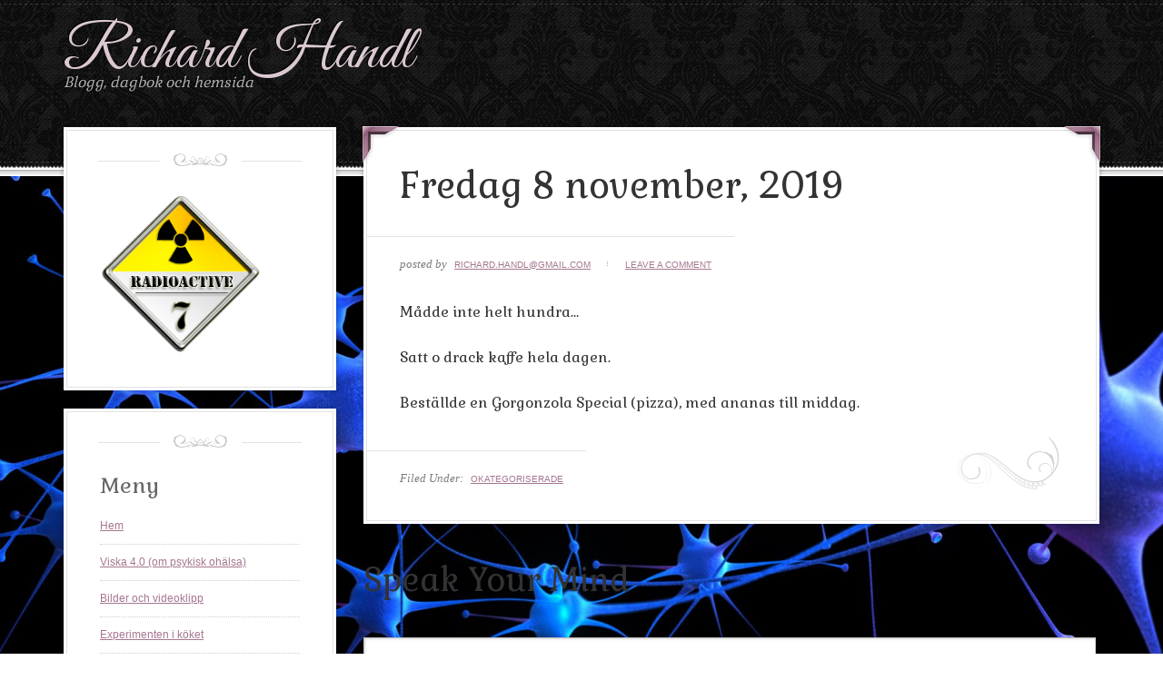

--- FILE ---
content_type: text/html; charset=UTF-8
request_url: https://www.richardhandl.com/2019/11/08/fredag-8-november-2019/
body_size: 13316
content:
<!DOCTYPE html PUBLIC "-//W3C//DTD XHTML 1.0 Transitional//EN" "http://www.w3.org/TR/xhtml1/DTD/xhtml1-transitional.dtd">
<html xmlns="http://www.w3.org/1999/xhtml" lang="sv-SE" xml:lang="sv-SE">
<head profile="http://gmpg.org/xfn/11">
<meta http-equiv="Content-Type" content="text/html; charset=UTF-8" />
<title>Fredag 8 november, 2019</title><link rel="preload" as="style" href="https://fonts.googleapis.com/css?family=Great%20Vibes&#038;display=swap" /><link rel="stylesheet" href="https://fonts.googleapis.com/css?family=Great%20Vibes&#038;display=swap" media="print" onload="this.media='all'" /><noscript><link rel="stylesheet" href="https://fonts.googleapis.com/css?family=Great%20Vibes&#038;display=swap" /></noscript><link rel="preload" as="style" href="https://fonts.googleapis.com/css2?family=Gabriela&#038;display=swap" /><link rel="stylesheet" href="https://fonts.googleapis.com/css2?family=Gabriela&#038;display=swap" media="print" onload="this.media='all'" /><noscript><link rel="stylesheet" href="https://fonts.googleapis.com/css2?family=Gabriela&#038;display=swap" /></noscript>		<meta name="robots" content="noodp,noydir" />
		<meta name="viewport" content="width=device-width, initial-scale=1" />
<meta name='robots' content='max-image-preview:large' />
<link rel='dns-prefetch' href='//translate.google.com' />
<link rel='dns-prefetch' href='//fonts.googleapis.com' />
<link rel='dns-prefetch' href='//usercontent.one' />
<link rel='dns-prefetch' href='//www.googletagmanager.com' />
<link href='https://fonts.gstatic.com' crossorigin rel='preconnect' />
<link href='//usercontent.one' rel='preconnect' />
<link rel="alternate" type="application/rss+xml" title="Richard Handl &raquo; Webbflöde" href="https://www.richardhandl.com/feed/" />
<link rel="alternate" type="application/rss+xml" title="Richard Handl &raquo; Kommentarsflöde" href="https://www.richardhandl.com/comments/feed/" />
<link rel="alternate" type="application/rss+xml" title="Richard Handl &raquo; Kommentarsflöde för Fredag 8 november, 2019" href="https://www.richardhandl.com/2019/11/08/fredag-8-november-2019/feed/" />
<link rel="alternate" title="oEmbed (JSON)" type="application/json+oembed" href="https://www.richardhandl.com/wp-json/oembed/1.0/embed?url=https%3A%2F%2Fwww.richardhandl.com%2F2019%2F11%2F08%2Ffredag-8-november-2019%2F" />
<link rel="alternate" title="oEmbed (XML)" type="text/xml+oembed" href="https://www.richardhandl.com/wp-json/oembed/1.0/embed?url=https%3A%2F%2Fwww.richardhandl.com%2F2019%2F11%2F08%2Ffredag-8-november-2019%2F&#038;format=xml" />
<link rel="canonical" href="https://www.richardhandl.com/2019/11/08/fredag-8-november-2019/" />
<style id='wp-img-auto-sizes-contain-inline-css' type='text/css'>
img:is([sizes=auto i],[sizes^="auto," i]){contain-intrinsic-size:3000px 1500px}
/*# sourceURL=wp-img-auto-sizes-contain-inline-css */
</style>
<link rel='stylesheet' id='decor-theme-css' href='https://usercontent.one/wp/www.richardhandl.com/wp-content/themes/decor/style.css?ver=1.0.1&media=1769603252' type='text/css' media='all' />
<style id='wp-emoji-styles-inline-css' type='text/css'>

	img.wp-smiley, img.emoji {
		display: inline !important;
		border: none !important;
		box-shadow: none !important;
		height: 1em !important;
		width: 1em !important;
		margin: 0 0.07em !important;
		vertical-align: -0.1em !important;
		background: none !important;
		padding: 0 !important;
	}
/*# sourceURL=wp-emoji-styles-inline-css */
</style>
<style id='wp-block-library-inline-css' type='text/css'>
:root{--wp-block-synced-color:#7a00df;--wp-block-synced-color--rgb:122,0,223;--wp-bound-block-color:var(--wp-block-synced-color);--wp-editor-canvas-background:#ddd;--wp-admin-theme-color:#007cba;--wp-admin-theme-color--rgb:0,124,186;--wp-admin-theme-color-darker-10:#006ba1;--wp-admin-theme-color-darker-10--rgb:0,107,160.5;--wp-admin-theme-color-darker-20:#005a87;--wp-admin-theme-color-darker-20--rgb:0,90,135;--wp-admin-border-width-focus:2px}@media (min-resolution:192dpi){:root{--wp-admin-border-width-focus:1.5px}}.wp-element-button{cursor:pointer}:root .has-very-light-gray-background-color{background-color:#eee}:root .has-very-dark-gray-background-color{background-color:#313131}:root .has-very-light-gray-color{color:#eee}:root .has-very-dark-gray-color{color:#313131}:root .has-vivid-green-cyan-to-vivid-cyan-blue-gradient-background{background:linear-gradient(135deg,#00d084,#0693e3)}:root .has-purple-crush-gradient-background{background:linear-gradient(135deg,#34e2e4,#4721fb 50%,#ab1dfe)}:root .has-hazy-dawn-gradient-background{background:linear-gradient(135deg,#faaca8,#dad0ec)}:root .has-subdued-olive-gradient-background{background:linear-gradient(135deg,#fafae1,#67a671)}:root .has-atomic-cream-gradient-background{background:linear-gradient(135deg,#fdd79a,#004a59)}:root .has-nightshade-gradient-background{background:linear-gradient(135deg,#330968,#31cdcf)}:root .has-midnight-gradient-background{background:linear-gradient(135deg,#020381,#2874fc)}:root{--wp--preset--font-size--normal:16px;--wp--preset--font-size--huge:42px}.has-regular-font-size{font-size:1em}.has-larger-font-size{font-size:2.625em}.has-normal-font-size{font-size:var(--wp--preset--font-size--normal)}.has-huge-font-size{font-size:var(--wp--preset--font-size--huge)}.has-text-align-center{text-align:center}.has-text-align-left{text-align:left}.has-text-align-right{text-align:right}.has-fit-text{white-space:nowrap!important}#end-resizable-editor-section{display:none}.aligncenter{clear:both}.items-justified-left{justify-content:flex-start}.items-justified-center{justify-content:center}.items-justified-right{justify-content:flex-end}.items-justified-space-between{justify-content:space-between}.screen-reader-text{border:0;clip-path:inset(50%);height:1px;margin:-1px;overflow:hidden;padding:0;position:absolute;width:1px;word-wrap:normal!important}.screen-reader-text:focus{background-color:#ddd;clip-path:none;color:#444;display:block;font-size:1em;height:auto;left:5px;line-height:normal;padding:15px 23px 14px;text-decoration:none;top:5px;width:auto;z-index:100000}html :where(.has-border-color){border-style:solid}html :where([style*=border-top-color]){border-top-style:solid}html :where([style*=border-right-color]){border-right-style:solid}html :where([style*=border-bottom-color]){border-bottom-style:solid}html :where([style*=border-left-color]){border-left-style:solid}html :where([style*=border-width]){border-style:solid}html :where([style*=border-top-width]){border-top-style:solid}html :where([style*=border-right-width]){border-right-style:solid}html :where([style*=border-bottom-width]){border-bottom-style:solid}html :where([style*=border-left-width]){border-left-style:solid}html :where(img[class*=wp-image-]){height:auto;max-width:100%}:where(figure){margin:0 0 1em}html :where(.is-position-sticky){--wp-admin--admin-bar--position-offset:var(--wp-admin--admin-bar--height,0px)}@media screen and (max-width:600px){html :where(.is-position-sticky){--wp-admin--admin-bar--position-offset:0px}}

/*# sourceURL=wp-block-library-inline-css */
</style><style id='global-styles-inline-css' type='text/css'>
:root{--wp--preset--aspect-ratio--square: 1;--wp--preset--aspect-ratio--4-3: 4/3;--wp--preset--aspect-ratio--3-4: 3/4;--wp--preset--aspect-ratio--3-2: 3/2;--wp--preset--aspect-ratio--2-3: 2/3;--wp--preset--aspect-ratio--16-9: 16/9;--wp--preset--aspect-ratio--9-16: 9/16;--wp--preset--color--black: #000000;--wp--preset--color--cyan-bluish-gray: #abb8c3;--wp--preset--color--white: #ffffff;--wp--preset--color--pale-pink: #f78da7;--wp--preset--color--vivid-red: #cf2e2e;--wp--preset--color--luminous-vivid-orange: #ff6900;--wp--preset--color--luminous-vivid-amber: #fcb900;--wp--preset--color--light-green-cyan: #7bdcb5;--wp--preset--color--vivid-green-cyan: #00d084;--wp--preset--color--pale-cyan-blue: #8ed1fc;--wp--preset--color--vivid-cyan-blue: #0693e3;--wp--preset--color--vivid-purple: #9b51e0;--wp--preset--gradient--vivid-cyan-blue-to-vivid-purple: linear-gradient(135deg,rgb(6,147,227) 0%,rgb(155,81,224) 100%);--wp--preset--gradient--light-green-cyan-to-vivid-green-cyan: linear-gradient(135deg,rgb(122,220,180) 0%,rgb(0,208,130) 100%);--wp--preset--gradient--luminous-vivid-amber-to-luminous-vivid-orange: linear-gradient(135deg,rgb(252,185,0) 0%,rgb(255,105,0) 100%);--wp--preset--gradient--luminous-vivid-orange-to-vivid-red: linear-gradient(135deg,rgb(255,105,0) 0%,rgb(207,46,46) 100%);--wp--preset--gradient--very-light-gray-to-cyan-bluish-gray: linear-gradient(135deg,rgb(238,238,238) 0%,rgb(169,184,195) 100%);--wp--preset--gradient--cool-to-warm-spectrum: linear-gradient(135deg,rgb(74,234,220) 0%,rgb(151,120,209) 20%,rgb(207,42,186) 40%,rgb(238,44,130) 60%,rgb(251,105,98) 80%,rgb(254,248,76) 100%);--wp--preset--gradient--blush-light-purple: linear-gradient(135deg,rgb(255,206,236) 0%,rgb(152,150,240) 100%);--wp--preset--gradient--blush-bordeaux: linear-gradient(135deg,rgb(254,205,165) 0%,rgb(254,45,45) 50%,rgb(107,0,62) 100%);--wp--preset--gradient--luminous-dusk: linear-gradient(135deg,rgb(255,203,112) 0%,rgb(199,81,192) 50%,rgb(65,88,208) 100%);--wp--preset--gradient--pale-ocean: linear-gradient(135deg,rgb(255,245,203) 0%,rgb(182,227,212) 50%,rgb(51,167,181) 100%);--wp--preset--gradient--electric-grass: linear-gradient(135deg,rgb(202,248,128) 0%,rgb(113,206,126) 100%);--wp--preset--gradient--midnight: linear-gradient(135deg,rgb(2,3,129) 0%,rgb(40,116,252) 100%);--wp--preset--font-size--small: 13px;--wp--preset--font-size--medium: 20px;--wp--preset--font-size--large: 36px;--wp--preset--font-size--x-large: 42px;--wp--preset--spacing--20: 0.44rem;--wp--preset--spacing--30: 0.67rem;--wp--preset--spacing--40: 1rem;--wp--preset--spacing--50: 1.5rem;--wp--preset--spacing--60: 2.25rem;--wp--preset--spacing--70: 3.38rem;--wp--preset--spacing--80: 5.06rem;--wp--preset--shadow--natural: 6px 6px 9px rgba(0, 0, 0, 0.2);--wp--preset--shadow--deep: 12px 12px 50px rgba(0, 0, 0, 0.4);--wp--preset--shadow--sharp: 6px 6px 0px rgba(0, 0, 0, 0.2);--wp--preset--shadow--outlined: 6px 6px 0px -3px rgb(255, 255, 255), 6px 6px rgb(0, 0, 0);--wp--preset--shadow--crisp: 6px 6px 0px rgb(0, 0, 0);}:where(.is-layout-flex){gap: 0.5em;}:where(.is-layout-grid){gap: 0.5em;}body .is-layout-flex{display: flex;}.is-layout-flex{flex-wrap: wrap;align-items: center;}.is-layout-flex > :is(*, div){margin: 0;}body .is-layout-grid{display: grid;}.is-layout-grid > :is(*, div){margin: 0;}:where(.wp-block-columns.is-layout-flex){gap: 2em;}:where(.wp-block-columns.is-layout-grid){gap: 2em;}:where(.wp-block-post-template.is-layout-flex){gap: 1.25em;}:where(.wp-block-post-template.is-layout-grid){gap: 1.25em;}.has-black-color{color: var(--wp--preset--color--black) !important;}.has-cyan-bluish-gray-color{color: var(--wp--preset--color--cyan-bluish-gray) !important;}.has-white-color{color: var(--wp--preset--color--white) !important;}.has-pale-pink-color{color: var(--wp--preset--color--pale-pink) !important;}.has-vivid-red-color{color: var(--wp--preset--color--vivid-red) !important;}.has-luminous-vivid-orange-color{color: var(--wp--preset--color--luminous-vivid-orange) !important;}.has-luminous-vivid-amber-color{color: var(--wp--preset--color--luminous-vivid-amber) !important;}.has-light-green-cyan-color{color: var(--wp--preset--color--light-green-cyan) !important;}.has-vivid-green-cyan-color{color: var(--wp--preset--color--vivid-green-cyan) !important;}.has-pale-cyan-blue-color{color: var(--wp--preset--color--pale-cyan-blue) !important;}.has-vivid-cyan-blue-color{color: var(--wp--preset--color--vivid-cyan-blue) !important;}.has-vivid-purple-color{color: var(--wp--preset--color--vivid-purple) !important;}.has-black-background-color{background-color: var(--wp--preset--color--black) !important;}.has-cyan-bluish-gray-background-color{background-color: var(--wp--preset--color--cyan-bluish-gray) !important;}.has-white-background-color{background-color: var(--wp--preset--color--white) !important;}.has-pale-pink-background-color{background-color: var(--wp--preset--color--pale-pink) !important;}.has-vivid-red-background-color{background-color: var(--wp--preset--color--vivid-red) !important;}.has-luminous-vivid-orange-background-color{background-color: var(--wp--preset--color--luminous-vivid-orange) !important;}.has-luminous-vivid-amber-background-color{background-color: var(--wp--preset--color--luminous-vivid-amber) !important;}.has-light-green-cyan-background-color{background-color: var(--wp--preset--color--light-green-cyan) !important;}.has-vivid-green-cyan-background-color{background-color: var(--wp--preset--color--vivid-green-cyan) !important;}.has-pale-cyan-blue-background-color{background-color: var(--wp--preset--color--pale-cyan-blue) !important;}.has-vivid-cyan-blue-background-color{background-color: var(--wp--preset--color--vivid-cyan-blue) !important;}.has-vivid-purple-background-color{background-color: var(--wp--preset--color--vivid-purple) !important;}.has-black-border-color{border-color: var(--wp--preset--color--black) !important;}.has-cyan-bluish-gray-border-color{border-color: var(--wp--preset--color--cyan-bluish-gray) !important;}.has-white-border-color{border-color: var(--wp--preset--color--white) !important;}.has-pale-pink-border-color{border-color: var(--wp--preset--color--pale-pink) !important;}.has-vivid-red-border-color{border-color: var(--wp--preset--color--vivid-red) !important;}.has-luminous-vivid-orange-border-color{border-color: var(--wp--preset--color--luminous-vivid-orange) !important;}.has-luminous-vivid-amber-border-color{border-color: var(--wp--preset--color--luminous-vivid-amber) !important;}.has-light-green-cyan-border-color{border-color: var(--wp--preset--color--light-green-cyan) !important;}.has-vivid-green-cyan-border-color{border-color: var(--wp--preset--color--vivid-green-cyan) !important;}.has-pale-cyan-blue-border-color{border-color: var(--wp--preset--color--pale-cyan-blue) !important;}.has-vivid-cyan-blue-border-color{border-color: var(--wp--preset--color--vivid-cyan-blue) !important;}.has-vivid-purple-border-color{border-color: var(--wp--preset--color--vivid-purple) !important;}.has-vivid-cyan-blue-to-vivid-purple-gradient-background{background: var(--wp--preset--gradient--vivid-cyan-blue-to-vivid-purple) !important;}.has-light-green-cyan-to-vivid-green-cyan-gradient-background{background: var(--wp--preset--gradient--light-green-cyan-to-vivid-green-cyan) !important;}.has-luminous-vivid-amber-to-luminous-vivid-orange-gradient-background{background: var(--wp--preset--gradient--luminous-vivid-amber-to-luminous-vivid-orange) !important;}.has-luminous-vivid-orange-to-vivid-red-gradient-background{background: var(--wp--preset--gradient--luminous-vivid-orange-to-vivid-red) !important;}.has-very-light-gray-to-cyan-bluish-gray-gradient-background{background: var(--wp--preset--gradient--very-light-gray-to-cyan-bluish-gray) !important;}.has-cool-to-warm-spectrum-gradient-background{background: var(--wp--preset--gradient--cool-to-warm-spectrum) !important;}.has-blush-light-purple-gradient-background{background: var(--wp--preset--gradient--blush-light-purple) !important;}.has-blush-bordeaux-gradient-background{background: var(--wp--preset--gradient--blush-bordeaux) !important;}.has-luminous-dusk-gradient-background{background: var(--wp--preset--gradient--luminous-dusk) !important;}.has-pale-ocean-gradient-background{background: var(--wp--preset--gradient--pale-ocean) !important;}.has-electric-grass-gradient-background{background: var(--wp--preset--gradient--electric-grass) !important;}.has-midnight-gradient-background{background: var(--wp--preset--gradient--midnight) !important;}.has-small-font-size{font-size: var(--wp--preset--font-size--small) !important;}.has-medium-font-size{font-size: var(--wp--preset--font-size--medium) !important;}.has-large-font-size{font-size: var(--wp--preset--font-size--large) !important;}.has-x-large-font-size{font-size: var(--wp--preset--font-size--x-large) !important;}
/*# sourceURL=global-styles-inline-css */
</style>

<style id='classic-theme-styles-inline-css' type='text/css'>
/*! This file is auto-generated */
.wp-block-button__link{color:#fff;background-color:#32373c;border-radius:9999px;box-shadow:none;text-decoration:none;padding:calc(.667em + 2px) calc(1.333em + 2px);font-size:1.125em}.wp-block-file__button{background:#32373c;color:#fff;text-decoration:none}
/*# sourceURL=/wp-includes/css/classic-themes.min.css */
</style>
<link rel='stylesheet' id='google-language-translator-css' href='https://usercontent.one/wp/www.richardhandl.com/wp-content/plugins/google-language-translator/css/style.css?ver=6.0.20&media=1769603252' type='text/css' media='' />

<script type="text/javascript" src="https://www.richardhandl.com/wp-includes/js/jquery/jquery.min.js?ver=3.7.1" id="jquery-core-js"></script>
<script type="text/javascript" src="https://www.richardhandl.com/wp-includes/js/jquery/jquery-migrate.min.js?ver=3.4.1" id="jquery-migrate-js"></script>
<link rel="https://api.w.org/" href="https://www.richardhandl.com/wp-json/" /><link rel="alternate" title="JSON" type="application/json" href="https://www.richardhandl.com/wp-json/wp/v2/posts/184" /><link rel="EditURI" type="application/rsd+xml" title="RSD" href="https://www.richardhandl.com/xmlrpc.php?rsd" />
	<link rel="preconnect" href="https://fonts.googleapis.com">
	<link rel="preconnect" href="https://fonts.gstatic.com">
	<style>#google_language_translator{width:auto!important;}div.skiptranslate.goog-te-gadget{display:inline!important;}.goog-tooltip{display: none!important;}.goog-tooltip:hover{display: none!important;}.goog-text-highlight{background-color:transparent!important;border:none!important;box-shadow:none!important;}#google_language_translator select.goog-te-combo{color:#32373c;}#google_language_translator{color:transparent;}body{top:0px!important;}#goog-gt-{display:none!important;}font font{background-color:transparent!important;box-shadow:none!important;position:initial!important;}#glt-translate-trigger{left:20px;right:auto;}#glt-translate-trigger > span{color:#ffffff;}#glt-translate-trigger{background:#0457cc;}.goog-te-gadget .goog-te-combo{width:100%;}</style><meta name="generator" content="Site Kit by Google 1.171.0" /><style>[class*=" icon-oc-"],[class^=icon-oc-]{speak:none;font-style:normal;font-weight:400;font-variant:normal;text-transform:none;line-height:1;-webkit-font-smoothing:antialiased;-moz-osx-font-smoothing:grayscale}.icon-oc-one-com-white-32px-fill:before{content:"901"}.icon-oc-one-com:before{content:"900"}#one-com-icon,.toplevel_page_onecom-wp .wp-menu-image{speak:none;display:flex;align-items:center;justify-content:center;text-transform:none;line-height:1;-webkit-font-smoothing:antialiased;-moz-osx-font-smoothing:grayscale}.onecom-wp-admin-bar-item>a,.toplevel_page_onecom-wp>.wp-menu-name{font-size:16px;font-weight:400;line-height:1}.toplevel_page_onecom-wp>.wp-menu-name img{width:69px;height:9px;}.wp-submenu-wrap.wp-submenu>.wp-submenu-head>img{width:88px;height:auto}.onecom-wp-admin-bar-item>a img{height:7px!important}.onecom-wp-admin-bar-item>a img,.toplevel_page_onecom-wp>.wp-menu-name img{opacity:.8}.onecom-wp-admin-bar-item.hover>a img,.toplevel_page_onecom-wp.wp-has-current-submenu>.wp-menu-name img,li.opensub>a.toplevel_page_onecom-wp>.wp-menu-name img{opacity:1}#one-com-icon:before,.onecom-wp-admin-bar-item>a:before,.toplevel_page_onecom-wp>.wp-menu-image:before{content:'';position:static!important;background-color:rgba(240,245,250,.4);border-radius:102px;width:18px;height:18px;padding:0!important}.onecom-wp-admin-bar-item>a:before{width:14px;height:14px}.onecom-wp-admin-bar-item.hover>a:before,.toplevel_page_onecom-wp.opensub>a>.wp-menu-image:before,.toplevel_page_onecom-wp.wp-has-current-submenu>.wp-menu-image:before{background-color:#76b82a}.onecom-wp-admin-bar-item>a{display:inline-flex!important;align-items:center;justify-content:center}#one-com-logo-wrapper{font-size:4em}#one-com-icon{vertical-align:middle}.imagify-welcome{display:none !important;}</style><script type="text/javascript">
	jQuery(document).ready(function(){
		jQuery('img[usemap]').rwdImageMaps();
	});
</script>
<style type="text/css">
	img[usemap] { max-width: 100%; height: auto; }
</style>
<link rel="pingback" href="https://www.richardhandl.com/xmlrpc.php" />
<style type="text/css">.recentcomments a{display:inline !important;padding:0 !important;margin:0 !important;}</style><style type="text/css" id="custom-background-css">
body.custom-background { background-color: #ffffff; background-image: url("https://usercontent.one/wp/www.richardhandl.com/wp-content/uploads/2021/04/Neurons-1.jpg?media=1769603252"); background-position: left top; background-size: cover; background-repeat: no-repeat; background-attachment: fixed; }
</style>
	<link rel="icon" href="https://usercontent.one/wp/www.richardhandl.com/wp-content/uploads/2021/04/cropped-cropped-Radioactive-300x300-1-32x32.png?media=1769603252" sizes="32x32" />
<link rel="icon" href="https://usercontent.one/wp/www.richardhandl.com/wp-content/uploads/2021/04/cropped-cropped-Radioactive-300x300-1-192x192.png?media=1769603252" sizes="192x192" />
<link rel="apple-touch-icon" href="https://usercontent.one/wp/www.richardhandl.com/wp-content/uploads/2021/04/cropped-cropped-Radioactive-300x300-1-180x180.png?media=1769603252" />
<meta name="msapplication-TileImage" content="https://usercontent.one/wp/www.richardhandl.com/wp-content/uploads/2021/04/cropped-cropped-Radioactive-300x300-1-270x270.png?media=1769603252" />
	<style id="egf-frontend-styles" type="text/css">
		p {font-family: 'Gabriela', sans-serif;font-size: 16px;font-style: normal;font-weight: 400;} h1 {font-family: 'Gabriela', sans-serif;font-style: normal;font-weight: 400;} h2 {font-family: 'Gabriela', sans-serif;font-style: normal;font-weight: 400;} h3 {font-family: 'Gabriela', sans-serif;font-style: normal;font-weight: 400;} h4 {font-family: 'Gabriela', sans-serif;font-style: normal;font-weight: 400;} h5 {font-family: 'Gabriela', sans-serif;font-style: normal;font-weight: 400;} h6 {font-family: 'Gabriela', sans-serif;font-style: normal;font-weight: 400;} 	</style>
		<!-- Fonts Plugin CSS - https://fontsplugin.com/ -->
	<style>
			</style>
	<!-- Fonts Plugin CSS -->
	</head>
<body class="wp-singular post-template-default single single-post postid-184 single-format-standard custom-background wp-theme-genesis wp-child-theme-decor header-full-width sidebar-content decor-amethyst"><div id="wrap"><div id="header"><div class="wrap"><div id="title-area"><p id="title"><a href="https://www.richardhandl.com/">Richard Handl</a></p><p id="description">Blogg, dagbok och hemsida</p></div></div></div><div id="inner"><div id="content-sidebar-wrap"><div id="content" class="hfeed"><div class="post-184 post type-post status-publish format-standard hentry category-okategoriserade entry">	<div class="wrap">
	<div class="left-corner"></div>
	<div class="right-corner"></div>
	<h1 class="entry-title">Fredag 8 november, 2019</h1>
<div class="post-info">posted by <span class="author vcard"><span class="fn"><a href="https://www.richardhandl.com/author/richard-handlgmail-com/" rel="author">richard.handl@gmail.com</a></span></span> <span class="post-comments"><a href="https://www.richardhandl.com/2019/11/08/fredag-8-november-2019/#respond">Leave a Comment</a></span> </div><div class="entry-content"><p>Mådde inte helt hundra&#8230;</p>
<p>Satt o drack kaffe hela dagen.</p>
<p><span>Beställde en Gorgonzola Special (pizza), med ananas</span><span> till middag.</span></p>
<!--<rdf:RDF xmlns:rdf="http://www.w3.org/1999/02/22-rdf-syntax-ns#"
			xmlns:dc="http://purl.org/dc/elements/1.1/"
			xmlns:trackback="http://madskills.com/public/xml/rss/module/trackback/">
		<rdf:Description rdf:about="https://www.richardhandl.com/2019/11/08/fredag-8-november-2019/"
    dc:identifier="https://www.richardhandl.com/2019/11/08/fredag-8-november-2019/"
    dc:title="Fredag 8 november, 2019"
    trackback:ping="https://www.richardhandl.com/2019/11/08/fredag-8-november-2019/trackback/" />
</rdf:RDF>-->
</div><div class="post-meta"><span class="categories">Filed Under: <a href="https://www.richardhandl.com/category/okategoriserade/" rel="category tag">Okategoriserade</a></span> </div>	</div>
	</div>	<div id="respond" class="comment-respond">
		<h3 id="reply-title" class="comment-reply-title">Speak Your Mind <small><a rel="nofollow" id="cancel-comment-reply-link" href="/2019/11/08/fredag-8-november-2019/#respond" style="display:none;">Avbryt svar</a></small></h3><form action="https://www.richardhandl.com/wp-comments-post.php" method="post" id="commentform" class="comment-form"><p class="comment-form-comment"><textarea id="comment" name="comment" cols="45" rows="8" tabindex="4" aria-required="true"></textarea></p><p class="comment-form-author"><input id="author" name="author" type="text" value="" size="30" tabindex="1" aria-required="true" /><label for="author">Name</label> <span class="required">*</span></p>
<p class="comment-form-email"><input id="email" name="email" type="text" value="" size="30" tabindex="2" aria-required="true" /><label for="email">Email</label> <span class="required">*</span></p>
<p class="comment-form-url"><input id="url" name="url" type="text" value="" size="30" tabindex="3" /><label for="url">Website</label></p>
<p class="form-submit"><input name="submit" type="submit" id="submit" class="submit" value="Publicera kommentar" /> <input type='hidden' name='comment_post_ID' value='184' id='comment_post_ID' />
<input type='hidden' name='comment_parent' id='comment_parent' value='0' />
</p></form>	</div><!-- #respond -->
	</div><div id="sidebar" class="sidebar widget-area"><div id="media_image-7" class="widget widget_media_image"><div class="widget-wrap"><img width="180" height="180" src="https://usercontent.one/wp/www.richardhandl.com/wp-content/uploads/2021/04/Radioactive-180x180-1.png?media=1769603252" class="image wp-image-7921  attachment-full size-full" alt="" style="max-width: 100%; height: auto;" decoding="async" loading="lazy" srcset="https://usercontent.one/wp/www.richardhandl.com/wp-content/uploads/2021/04/Radioactive-180x180-1.png?media=1769603252 180w, https://usercontent.one/wp/www.richardhandl.com/wp-content/uploads/2021/04/Radioactive-180x180-1-150x150.png?media=1769603252 150w" sizes="auto, (max-width: 180px) 100vw, 180px" /></div></div>
<div id="nav_menu-7" class="widget widget_nav_menu"><div class="widget-wrap"><h4 class="widget-title widgettitle">Meny</h4>
<div class="menu-huvudmeny-container"><ul id="menu-huvudmeny" class="menu"><li id="menu-item-7884" class="menu-item menu-item-type-custom menu-item-object-custom menu-item-home menu-item-7884"><a href="https://www.richardhandl.com/">Hem</a></li>
<li id="menu-item-10431" class="menu-item menu-item-type-post_type menu-item-object-page menu-item-10431"><a href="https://www.richardhandl.com/viska-3-1-om-psykisk-ohalsa/">Viska 4.0 (om psykisk ohälsa)</a></li>
<li id="menu-item-7885" class="menu-item menu-item-type-post_type menu-item-object-page menu-item-7885"><a href="https://www.richardhandl.com/bilder-och-videoklipp/">Bilder och videoklipp</a></li>
<li id="menu-item-7893" class="menu-item menu-item-type-post_type menu-item-object-page menu-item-7893"><a href="https://www.richardhandl.com/mina-experiment/">Experimenten i köket</a></li>
<li id="menu-item-7886" class="menu-item menu-item-type-post_type menu-item-object-page menu-item-7886"><a href="https://www.richardhandl.com/historiska-foremal/">Historiska föremål</a></li>
<li id="menu-item-7888" class="menu-item menu-item-type-post_type menu-item-object-page menu-item-7888"><a href="https://www.richardhandl.com/prepping/">Krisberedskap</a></li>
<li id="menu-item-7891" class="menu-item menu-item-type-post_type menu-item-object-page menu-item-7891"><a href="https://www.richardhandl.com/min-media-samling/">Media-samling</a></li>
<li id="menu-item-7892" class="menu-item menu-item-type-post_type menu-item-object-page menu-item-7892"><a href="https://www.richardhandl.com/mina-katter/">Milou &#038; Zero</a></li>
<li id="menu-item-7895" class="menu-item menu-item-type-post_type menu-item-object-page menu-item-7895"><a href="https://www.richardhandl.com/om-mig/">Om mig o kontakt</a></li>
<li id="menu-item-7897" class="menu-item menu-item-type-post_type menu-item-object-page menu-item-7897"><a href="https://www.richardhandl.com/privat/">Privat</a></li>
<li id="menu-item-7898" class="menu-item menu-item-type-post_type menu-item-object-page menu-item-7898"><a href="https://www.richardhandl.com/semesterbilder/">Semesterbilder</a></li>
<li id="menu-item-20172" class="menu-item menu-item-type-post_type menu-item-object-page menu-item-20172"><a href="https://www.richardhandl.com/till-salu/">Till salu</a></li>
<li id="menu-item-10008" class="menu-item menu-item-type-post_type menu-item-object-page menu-item-10008"><a href="https://www.richardhandl.com/videoblogg/">Videoblogg</a></li>
<li id="menu-item-7896" class="menu-item menu-item-type-post_type menu-item-object-page menu-item-7896"><a href="https://www.richardhandl.com/ovrigt/">Övrigt</a></li>
</ul></div></div></div>
<div id="archives-8" class="widget widget_archive"><div class="widget-wrap"><h4 class="widget-title widgettitle">Arkiv</h4>
		<label class="screen-reader-text" for="archives-dropdown-8">Arkiv</label>
		<select id="archives-dropdown-8" name="archive-dropdown">
			
			<option value="">Välj månad</option>
				<option value='https://www.richardhandl.com/2026/01/'> januari 2026 </option>
	<option value='https://www.richardhandl.com/2025/12/'> december 2025 </option>
	<option value='https://www.richardhandl.com/2025/11/'> november 2025 </option>
	<option value='https://www.richardhandl.com/2025/10/'> oktober 2025 </option>
	<option value='https://www.richardhandl.com/2025/09/'> september 2025 </option>
	<option value='https://www.richardhandl.com/2025/08/'> augusti 2025 </option>
	<option value='https://www.richardhandl.com/2025/07/'> juli 2025 </option>
	<option value='https://www.richardhandl.com/2025/06/'> juni 2025 </option>
	<option value='https://www.richardhandl.com/2025/05/'> maj 2025 </option>
	<option value='https://www.richardhandl.com/2025/04/'> april 2025 </option>
	<option value='https://www.richardhandl.com/2025/03/'> mars 2025 </option>
	<option value='https://www.richardhandl.com/2025/02/'> februari 2025 </option>
	<option value='https://www.richardhandl.com/2025/01/'> januari 2025 </option>
	<option value='https://www.richardhandl.com/2024/12/'> december 2024 </option>
	<option value='https://www.richardhandl.com/2024/11/'> november 2024 </option>
	<option value='https://www.richardhandl.com/2024/10/'> oktober 2024 </option>
	<option value='https://www.richardhandl.com/2024/09/'> september 2024 </option>
	<option value='https://www.richardhandl.com/2024/08/'> augusti 2024 </option>
	<option value='https://www.richardhandl.com/2024/07/'> juli 2024 </option>
	<option value='https://www.richardhandl.com/2024/06/'> juni 2024 </option>
	<option value='https://www.richardhandl.com/2024/05/'> maj 2024 </option>
	<option value='https://www.richardhandl.com/2024/04/'> april 2024 </option>
	<option value='https://www.richardhandl.com/2024/03/'> mars 2024 </option>
	<option value='https://www.richardhandl.com/2024/02/'> februari 2024 </option>
	<option value='https://www.richardhandl.com/2024/01/'> januari 2024 </option>
	<option value='https://www.richardhandl.com/2023/12/'> december 2023 </option>
	<option value='https://www.richardhandl.com/2023/11/'> november 2023 </option>
	<option value='https://www.richardhandl.com/2023/10/'> oktober 2023 </option>
	<option value='https://www.richardhandl.com/2023/09/'> september 2023 </option>
	<option value='https://www.richardhandl.com/2023/08/'> augusti 2023 </option>
	<option value='https://www.richardhandl.com/2023/07/'> juli 2023 </option>
	<option value='https://www.richardhandl.com/2023/06/'> juni 2023 </option>
	<option value='https://www.richardhandl.com/2023/05/'> maj 2023 </option>
	<option value='https://www.richardhandl.com/2023/04/'> april 2023 </option>
	<option value='https://www.richardhandl.com/2023/03/'> mars 2023 </option>
	<option value='https://www.richardhandl.com/2023/02/'> februari 2023 </option>
	<option value='https://www.richardhandl.com/2023/01/'> januari 2023 </option>
	<option value='https://www.richardhandl.com/2022/12/'> december 2022 </option>
	<option value='https://www.richardhandl.com/2022/11/'> november 2022 </option>
	<option value='https://www.richardhandl.com/2022/10/'> oktober 2022 </option>
	<option value='https://www.richardhandl.com/2022/09/'> september 2022 </option>
	<option value='https://www.richardhandl.com/2022/08/'> augusti 2022 </option>
	<option value='https://www.richardhandl.com/2022/07/'> juli 2022 </option>
	<option value='https://www.richardhandl.com/2022/06/'> juni 2022 </option>
	<option value='https://www.richardhandl.com/2022/05/'> maj 2022 </option>
	<option value='https://www.richardhandl.com/2022/04/'> april 2022 </option>
	<option value='https://www.richardhandl.com/2022/03/'> mars 2022 </option>
	<option value='https://www.richardhandl.com/2022/02/'> februari 2022 </option>
	<option value='https://www.richardhandl.com/2022/01/'> januari 2022 </option>
	<option value='https://www.richardhandl.com/2021/12/'> december 2021 </option>
	<option value='https://www.richardhandl.com/2021/11/'> november 2021 </option>
	<option value='https://www.richardhandl.com/2021/10/'> oktober 2021 </option>
	<option value='https://www.richardhandl.com/2021/09/'> september 2021 </option>
	<option value='https://www.richardhandl.com/2021/08/'> augusti 2021 </option>
	<option value='https://www.richardhandl.com/2021/07/'> juli 2021 </option>
	<option value='https://www.richardhandl.com/2021/06/'> juni 2021 </option>
	<option value='https://www.richardhandl.com/2021/05/'> maj 2021 </option>
	<option value='https://www.richardhandl.com/2021/04/'> april 2021 </option>
	<option value='https://www.richardhandl.com/2021/03/'> mars 2021 </option>
	<option value='https://www.richardhandl.com/2021/02/'> februari 2021 </option>
	<option value='https://www.richardhandl.com/2021/01/'> januari 2021 </option>
	<option value='https://www.richardhandl.com/2020/12/'> december 2020 </option>
	<option value='https://www.richardhandl.com/2020/11/'> november 2020 </option>
	<option value='https://www.richardhandl.com/2020/10/'> oktober 2020 </option>
	<option value='https://www.richardhandl.com/2020/09/'> september 2020 </option>
	<option value='https://www.richardhandl.com/2020/08/'> augusti 2020 </option>
	<option value='https://www.richardhandl.com/2020/07/'> juli 2020 </option>
	<option value='https://www.richardhandl.com/2020/06/'> juni 2020 </option>
	<option value='https://www.richardhandl.com/2020/05/'> maj 2020 </option>
	<option value='https://www.richardhandl.com/2020/04/'> april 2020 </option>
	<option value='https://www.richardhandl.com/2020/03/'> mars 2020 </option>
	<option value='https://www.richardhandl.com/2020/02/'> februari 2020 </option>
	<option value='https://www.richardhandl.com/2020/01/'> januari 2020 </option>
	<option value='https://www.richardhandl.com/2019/12/'> december 2019 </option>
	<option value='https://www.richardhandl.com/2019/11/'> november 2019 </option>
	<option value='https://www.richardhandl.com/2019/10/'> oktober 2019 </option>
	<option value='https://www.richardhandl.com/2019/09/'> september 2019 </option>
	<option value='https://www.richardhandl.com/2019/08/'> augusti 2019 </option>
	<option value='https://www.richardhandl.com/2019/07/'> juli 2019 </option>
	<option value='https://www.richardhandl.com/2019/06/'> juni 2019 </option>
	<option value='https://www.richardhandl.com/2019/05/'> maj 2019 </option>
	<option value='https://www.richardhandl.com/2019/04/'> april 2019 </option>
	<option value='https://www.richardhandl.com/2019/03/'> mars 2019 </option>
	<option value='https://www.richardhandl.com/2019/02/'> februari 2019 </option>
	<option value='https://www.richardhandl.com/2019/01/'> januari 2019 </option>
	<option value='https://www.richardhandl.com/2018/12/'> december 2018 </option>
	<option value='https://www.richardhandl.com/2018/11/'> november 2018 </option>
	<option value='https://www.richardhandl.com/2018/10/'> oktober 2018 </option>
	<option value='https://www.richardhandl.com/2018/09/'> september 2018 </option>
	<option value='https://www.richardhandl.com/2018/08/'> augusti 2018 </option>
	<option value='https://www.richardhandl.com/2018/07/'> juli 2018 </option>
	<option value='https://www.richardhandl.com/2018/06/'> juni 2018 </option>
	<option value='https://www.richardhandl.com/2018/05/'> maj 2018 </option>
	<option value='https://www.richardhandl.com/2018/04/'> april 2018 </option>
	<option value='https://www.richardhandl.com/2011/08/'> augusti 2011 </option>
	<option value='https://www.richardhandl.com/2011/07/'> juli 2011 </option>
	<option value='https://www.richardhandl.com/2011/05/'> maj 2011 </option>
	<option value='https://www.richardhandl.com/2000/01/'> januari 2000 </option>

		</select>

			<script type="text/javascript">
/* <![CDATA[ */

( ( dropdownId ) => {
	const dropdown = document.getElementById( dropdownId );
	function onSelectChange() {
		setTimeout( () => {
			if ( 'escape' === dropdown.dataset.lastkey ) {
				return;
			}
			if ( dropdown.value ) {
				document.location.href = dropdown.value;
			}
		}, 250 );
	}
	function onKeyUp( event ) {
		if ( 'Escape' === event.key ) {
			dropdown.dataset.lastkey = 'escape';
		} else {
			delete dropdown.dataset.lastkey;
		}
	}
	function onClick() {
		delete dropdown.dataset.lastkey;
	}
	dropdown.addEventListener( 'keyup', onKeyUp );
	dropdown.addEventListener( 'click', onClick );
	dropdown.addEventListener( 'change', onSelectChange );
})( "archives-dropdown-8" );

//# sourceURL=WP_Widget_Archives%3A%3Awidget
/* ]]> */
</script>
</div></div>
<div id="search-7" class="widget widget_search"><div class="widget-wrap"><h4 class="widget-title widgettitle">Sök</h4>
<form method="get" class="searchform search-form" action="https://www.richardhandl.com/" role="search" ><input type="text" value="Search this website &#x2026;" name="s" class="s search-input" onfocus="if (&#039;Search this website &#x2026;&#039; === this.value) {this.value = &#039;&#039;;}" onblur="if (&#039;&#039; === this.value) {this.value = &#039;Search this website &#x2026;&#039;;}" /><input type="submit" class="searchsubmit search-submit" value="Search" /></form></div></div>
<div id="recent-comments-4" class="widget widget_recent_comments"><div class="widget-wrap"><h4 class="widget-title widgettitle">Kommentarer</h4>
<ul id="recentcomments"><li class="recentcomments"><span class="comment-author-link"><a href="https://www.richardhandl.com/" class="url" rel="ugc">richard.handl@gmail.com</a></span> om <a href="https://www.richardhandl.com/2025/11/10/mandag-10-november-2025/#comment-35976">Måndag 10 november, 2025</a></li><li class="recentcomments"><span class="comment-author-link">Peter</span> om <a href="https://www.richardhandl.com/2025/11/10/mandag-10-november-2025/#comment-35964">Måndag 10 november, 2025</a></li><li class="recentcomments"><span class="comment-author-link">John</span> om <a href="https://www.richardhandl.com/2025/03/06/torsdag-6-mars-2025/#comment-23762">Torsdag 6 mars, 2025</a></li><li class="recentcomments"><span class="comment-author-link">John</span> om <a href="https://www.richardhandl.com/2025/02/24/mandag-24-februari-2025/#comment-23664">Måndag 24 februari, 2025</a></li><li class="recentcomments"><span class="comment-author-link">Wolfgang Handl</span> om <a href="https://www.richardhandl.com/2025/02/06/torsdag-6-februari-2025/#comment-22270">Torsdag 6 februari, 2025</a></li><li class="recentcomments"><span class="comment-author-link">Wolfgang Handl</span> om <a href="https://www.richardhandl.com/2025/01/30/torsdag-30-januari-2024/#comment-21799">Torsdag 30 januari, 2024</a></li><li class="recentcomments"><span class="comment-author-link"><a href="https://www.richardhandl.com/" class="url" rel="ugc">richard.handl@gmail.com</a></span> om <a href="https://www.richardhandl.com/2025/01/29/onsdag-29-januari-2024/#comment-21785">Onsdag 29 januari, 2024</a></li><li class="recentcomments"><span class="comment-author-link">Wolfgang Handl</span> om <a href="https://www.richardhandl.com/2025/01/29/onsdag-29-januari-2024/#comment-21777">Onsdag 29 januari, 2024</a></li><li class="recentcomments"><span class="comment-author-link"><a href="https://www.richardhandl.com/" class="url" rel="ugc">richard.handl@gmail.com</a></span> om <a href="https://www.richardhandl.com/2024/07/28/sondag-28-juli-2024/#comment-15285">Söndag 28 juli, 2024</a></li><li class="recentcomments"><span class="comment-author-link">Sara</span> om <a href="https://www.richardhandl.com/2024/07/28/sondag-28-juli-2024/#comment-15280">Söndag 28 juli, 2024</a></li></ul></div></div>
</div></div></div><div id="footer" class="footer"><div class="wrap"><div class="gototop"><p><a href="#wrap" rel="nofollow">Return to top of page</a></p></div><div class="creds"><p>Copyright &#x000A9;&nbsp;2026 &#x000B7; <a href="http://my.studiopress.com/themes/decor">Decor Theme</a> on <a href="http://www.studiopress.com/">Genesis Framework</a> &#x000B7; <a href="http://wordpress.org/">WordPress</a> &#x000B7; <a href="https://www.richardhandl.com/wp-login.php">Log in</a></p></div></div></div></div><script type="speculationrules">
{"prefetch":[{"source":"document","where":{"and":[{"href_matches":"/*"},{"not":{"href_matches":["/wp-*.php","/wp-admin/*","/wp-content/uploads/*","/wp-content/*","/wp-content/plugins/*","/wp-content/themes/decor/*","/wp-content/themes/genesis/*","/*\\?(.+)"]}},{"not":{"selector_matches":"a[rel~=\"nofollow\"]"}},{"not":{"selector_matches":".no-prefetch, .no-prefetch a"}}]},"eagerness":"conservative"}]}
</script>
<div id="flags" style="display:none" class="size18"><ul id="sortable" class="ui-sortable"><li id="Afrikaans"><a href="#" title="Afrikaans" class="nturl notranslate af flag Afrikaans"></a></li><li id="Albanian"><a href="#" title="Albanian" class="nturl notranslate sq flag Albanian"></a></li><li id="Amharic"><a href="#" title="Amharic" class="nturl notranslate am flag Amharic"></a></li><li id="Arabic"><a href="#" title="Arabic" class="nturl notranslate ar flag Arabic"></a></li><li id="Armenian"><a href="#" title="Armenian" class="nturl notranslate hy flag Armenian"></a></li><li id="Azerbaijani"><a href="#" title="Azerbaijani" class="nturl notranslate az flag Azerbaijani"></a></li><li id="Basque"><a href="#" title="Basque" class="nturl notranslate eu flag Basque"></a></li><li id="Belarusian"><a href="#" title="Belarusian" class="nturl notranslate be flag Belarusian"></a></li><li id="Bengali"><a href="#" title="Bengali" class="nturl notranslate bn flag Bengali"></a></li><li id="Bosnian"><a href="#" title="Bosnian" class="nturl notranslate bs flag Bosnian"></a></li><li id="Bulgarian"><a href="#" title="Bulgarian" class="nturl notranslate bg flag Bulgarian"></a></li><li id="Catalan"><a href="#" title="Catalan" class="nturl notranslate ca flag Catalan"></a></li><li id="Cebuano"><a href="#" title="Cebuano" class="nturl notranslate ceb flag Cebuano"></a></li><li id="Chichewa"><a href="#" title="Chichewa" class="nturl notranslate ny flag Chichewa"></a></li><li id="Chinese (Simplified)"><a href="#" title="Chinese (Simplified)" class="nturl notranslate zh-CN flag Chinese (Simplified)"></a></li><li id="Chinese (Traditional)"><a href="#" title="Chinese (Traditional)" class="nturl notranslate zh-TW flag Chinese (Traditional)"></a></li><li id="Corsican"><a href="#" title="Corsican" class="nturl notranslate co flag Corsican"></a></li><li id="Croatian"><a href="#" title="Croatian" class="nturl notranslate hr flag Croatian"></a></li><li id="Czech"><a href="#" title="Czech" class="nturl notranslate cs flag Czech"></a></li><li id="Danish"><a href="#" title="Danish" class="nturl notranslate da flag Danish"></a></li><li id="Dutch"><a href="#" title="Dutch" class="nturl notranslate nl flag Dutch"></a></li><li id="English"><a href="#" title="English" class="nturl notranslate en flag united-states"></a></li><li id="Esperanto"><a href="#" title="Esperanto" class="nturl notranslate eo flag Esperanto"></a></li><li id="Estonian"><a href="#" title="Estonian" class="nturl notranslate et flag Estonian"></a></li><li id="Filipino"><a href="#" title="Filipino" class="nturl notranslate tl flag Filipino"></a></li><li id="Finnish"><a href="#" title="Finnish" class="nturl notranslate fi flag Finnish"></a></li><li id="French"><a href="#" title="French" class="nturl notranslate fr flag French"></a></li><li id="Frisian"><a href="#" title="Frisian" class="nturl notranslate fy flag Frisian"></a></li><li id="Galician"><a href="#" title="Galician" class="nturl notranslate gl flag Galician"></a></li><li id="Georgian"><a href="#" title="Georgian" class="nturl notranslate ka flag Georgian"></a></li><li id="German"><a href="#" title="German" class="nturl notranslate de flag German"></a></li><li id="Greek"><a href="#" title="Greek" class="nturl notranslate el flag Greek"></a></li><li id="Gujarati"><a href="#" title="Gujarati" class="nturl notranslate gu flag Gujarati"></a></li><li id="Haitian"><a href="#" title="Haitian" class="nturl notranslate ht flag Haitian"></a></li><li id="Hausa"><a href="#" title="Hausa" class="nturl notranslate ha flag Hausa"></a></li><li id="Hawaiian"><a href="#" title="Hawaiian" class="nturl notranslate haw flag Hawaiian"></a></li><li id="Hebrew"><a href="#" title="Hebrew" class="nturl notranslate iw flag Hebrew"></a></li><li id="Hindi"><a href="#" title="Hindi" class="nturl notranslate hi flag Hindi"></a></li><li id="Hmong"><a href="#" title="Hmong" class="nturl notranslate hmn flag Hmong"></a></li><li id="Hungarian"><a href="#" title="Hungarian" class="nturl notranslate hu flag Hungarian"></a></li><li id="Icelandic"><a href="#" title="Icelandic" class="nturl notranslate is flag Icelandic"></a></li><li id="Igbo"><a href="#" title="Igbo" class="nturl notranslate ig flag Igbo"></a></li><li id="Indonesian"><a href="#" title="Indonesian" class="nturl notranslate id flag Indonesian"></a></li><li id="Irish"><a href="#" title="Irish" class="nturl notranslate ga flag Irish"></a></li><li id="Italian"><a href="#" title="Italian" class="nturl notranslate it flag Italian"></a></li><li id="Japanese"><a href="#" title="Japanese" class="nturl notranslate ja flag Japanese"></a></li><li id="Javanese"><a href="#" title="Javanese" class="nturl notranslate jw flag Javanese"></a></li><li id="Kannada"><a href="#" title="Kannada" class="nturl notranslate kn flag Kannada"></a></li><li id="Kazakh"><a href="#" title="Kazakh" class="nturl notranslate kk flag Kazakh"></a></li><li id="Khmer"><a href="#" title="Khmer" class="nturl notranslate km flag Khmer"></a></li><li id="Korean"><a href="#" title="Korean" class="nturl notranslate ko flag Korean"></a></li><li id="Kurdish"><a href="#" title="Kurdish" class="nturl notranslate ku flag Kurdish"></a></li><li id="Kyrgyz"><a href="#" title="Kyrgyz" class="nturl notranslate ky flag Kyrgyz"></a></li><li id="Lao"><a href="#" title="Lao" class="nturl notranslate lo flag Lao"></a></li><li id="Latin"><a href="#" title="Latin" class="nturl notranslate la flag Latin"></a></li><li id="Latvian"><a href="#" title="Latvian" class="nturl notranslate lv flag Latvian"></a></li><li id="Lithuanian"><a href="#" title="Lithuanian" class="nturl notranslate lt flag Lithuanian"></a></li><li id="Luxembourgish"><a href="#" title="Luxembourgish" class="nturl notranslate lb flag Luxembourgish"></a></li><li id="Macedonian"><a href="#" title="Macedonian" class="nturl notranslate mk flag Macedonian"></a></li><li id="Malagasy"><a href="#" title="Malagasy" class="nturl notranslate mg flag Malagasy"></a></li><li id="Malayalam"><a href="#" title="Malayalam" class="nturl notranslate ml flag Malayalam"></a></li><li id="Malay"><a href="#" title="Malay" class="nturl notranslate ms flag Malay"></a></li><li id="Maltese"><a href="#" title="Maltese" class="nturl notranslate mt flag Maltese"></a></li><li id="Maori"><a href="#" title="Maori" class="nturl notranslate mi flag Maori"></a></li><li id="Marathi"><a href="#" title="Marathi" class="nturl notranslate mr flag Marathi"></a></li><li id="Mongolian"><a href="#" title="Mongolian" class="nturl notranslate mn flag Mongolian"></a></li><li id="Myanmar (Burmese)"><a href="#" title="Myanmar (Burmese)" class="nturl notranslate my flag Myanmar (Burmese)"></a></li><li id="Nepali"><a href="#" title="Nepali" class="nturl notranslate ne flag Nepali"></a></li><li id="Norwegian"><a href="#" title="Norwegian" class="nturl notranslate no flag Norwegian"></a></li><li id="Pashto"><a href="#" title="Pashto" class="nturl notranslate ps flag Pashto"></a></li><li id="Persian"><a href="#" title="Persian" class="nturl notranslate fa flag Persian"></a></li><li id="Polish"><a href="#" title="Polish" class="nturl notranslate pl flag Polish"></a></li><li id="Portuguese"><a href="#" title="Portuguese" class="nturl notranslate pt flag Portuguese"></a></li><li id="Punjabi"><a href="#" title="Punjabi" class="nturl notranslate pa flag Punjabi"></a></li><li id="Romanian"><a href="#" title="Romanian" class="nturl notranslate ro flag Romanian"></a></li><li id="Russian"><a href="#" title="Russian" class="nturl notranslate ru flag Russian"></a></li><li id="Serbian"><a href="#" title="Serbian" class="nturl notranslate sr flag Serbian"></a></li><li id="Shona"><a href="#" title="Shona" class="nturl notranslate sn flag Shona"></a></li><li id="Sesotho"><a href="#" title="Sesotho" class="nturl notranslate st flag Sesotho"></a></li><li id="Sindhi"><a href="#" title="Sindhi" class="nturl notranslate sd flag Sindhi"></a></li><li id="Sinhala"><a href="#" title="Sinhala" class="nturl notranslate si flag Sinhala"></a></li><li id="Slovak"><a href="#" title="Slovak" class="nturl notranslate sk flag Slovak"></a></li><li id="Slovenian"><a href="#" title="Slovenian" class="nturl notranslate sl flag Slovenian"></a></li><li id="Samoan"><a href="#" title="Samoan" class="nturl notranslate sm flag Samoan"></a></li><li id="Scots Gaelic"><a href="#" title="Scots Gaelic" class="nturl notranslate gd flag Scots Gaelic"></a></li><li id="Somali"><a href="#" title="Somali" class="nturl notranslate so flag Somali"></a></li><li id="Spanish"><a href="#" title="Spanish" class="nturl notranslate es flag Spanish"></a></li><li id="Sundanese"><a href="#" title="Sundanese" class="nturl notranslate su flag Sundanese"></a></li><li id="Swahili"><a href="#" title="Swahili" class="nturl notranslate sw flag Swahili"></a></li><li id="Swedish"><a href="#" title="Swedish" class="nturl notranslate sv flag Swedish"></a></li><li id="Tajik"><a href="#" title="Tajik" class="nturl notranslate tg flag Tajik"></a></li><li id="Tamil"><a href="#" title="Tamil" class="nturl notranslate ta flag Tamil"></a></li><li id="Telugu"><a href="#" title="Telugu" class="nturl notranslate te flag Telugu"></a></li><li id="Thai"><a href="#" title="Thai" class="nturl notranslate th flag Thai"></a></li><li id="Turkish"><a href="#" title="Turkish" class="nturl notranslate tr flag Turkish"></a></li><li id="Ukrainian"><a href="#" title="Ukrainian" class="nturl notranslate uk flag Ukrainian"></a></li><li id="Urdu"><a href="#" title="Urdu" class="nturl notranslate ur flag Urdu"></a></li><li id="Uzbek"><a href="#" title="Uzbek" class="nturl notranslate uz flag Uzbek"></a></li><li id="Vietnamese"><a href="#" title="Vietnamese" class="nturl notranslate vi flag Vietnamese"></a></li><li id="Welsh"><a href="#" title="Welsh" class="nturl notranslate cy flag Welsh"></a></li><li id="Xhosa"><a href="#" title="Xhosa" class="nturl notranslate xh flag Xhosa"></a></li><li id="Yiddish"><a href="#" title="Yiddish" class="nturl notranslate yi flag Yiddish"></a></li><li id="Yoruba"><a href="#" title="Yoruba" class="nturl notranslate yo flag Yoruba"></a></li><li id="Zulu"><a href="#" title="Zulu" class="nturl notranslate zu flag Zulu"></a></li></ul></div><div id='glt-footer'><div id="google_language_translator" class="default-language-sv"></div></div><script>function GoogleLanguageTranslatorInit() { new google.translate.TranslateElement({pageLanguage: 'sv', includedLanguages:'af,sq,am,ar,hy,az,eu,be,bn,bs,bg,ca,ceb,ny,zh-CN,zh-TW,co,hr,cs,da,nl,en,eo,et,tl,fi,fr,fy,gl,ka,de,el,gu,ht,ha,haw,iw,hi,hmn,hu,is,ig,id,ga,it,ja,jw,kn,kk,km,ko,ku,ky,lo,la,lv,lt,lb,mk,mg,ml,ms,mt,mi,mr,mn,my,ne,no,ps,fa,pl,pt,pa,ro,ru,sr,sn,st,sd,si,sk,sl,sm,gd,so,es,su,sw,sv,tg,ta,te,th,tr,uk,ur,uz,vi,cy,xh,yi,yo,zu', autoDisplay: false}, 'google_language_translator');}</script>
<script type="text/javascript" src="https://usercontent.one/wp/www.richardhandl.com/wp-content/plugins/google-language-translator/js/scripts.js?ver=6.0.20&media=1769603252" id="scripts-js"></script>
<script type="text/javascript" src="//translate.google.com/translate_a/element.js?cb=GoogleLanguageTranslatorInit" id="scripts-google-js"></script>
<script type="text/javascript" src="https://usercontent.one/wp/www.richardhandl.com/wp-content/plugins/responsive-image-maps/jquery.rwdImageMaps.min.js?ver=1.5&media=1769603252" id="jQuery.rwd_image_maps-js"></script>
<script type="text/javascript" id="rocket-browser-checker-js-after">
/* <![CDATA[ */
"use strict";var _createClass=function(){function defineProperties(target,props){for(var i=0;i<props.length;i++){var descriptor=props[i];descriptor.enumerable=descriptor.enumerable||!1,descriptor.configurable=!0,"value"in descriptor&&(descriptor.writable=!0),Object.defineProperty(target,descriptor.key,descriptor)}}return function(Constructor,protoProps,staticProps){return protoProps&&defineProperties(Constructor.prototype,protoProps),staticProps&&defineProperties(Constructor,staticProps),Constructor}}();function _classCallCheck(instance,Constructor){if(!(instance instanceof Constructor))throw new TypeError("Cannot call a class as a function")}var RocketBrowserCompatibilityChecker=function(){function RocketBrowserCompatibilityChecker(options){_classCallCheck(this,RocketBrowserCompatibilityChecker),this.passiveSupported=!1,this._checkPassiveOption(this),this.options=!!this.passiveSupported&&options}return _createClass(RocketBrowserCompatibilityChecker,[{key:"_checkPassiveOption",value:function(self){try{var options={get passive(){return!(self.passiveSupported=!0)}};window.addEventListener("test",null,options),window.removeEventListener("test",null,options)}catch(err){self.passiveSupported=!1}}},{key:"initRequestIdleCallback",value:function(){!1 in window&&(window.requestIdleCallback=function(cb){var start=Date.now();return setTimeout(function(){cb({didTimeout:!1,timeRemaining:function(){return Math.max(0,50-(Date.now()-start))}})},1)}),!1 in window&&(window.cancelIdleCallback=function(id){return clearTimeout(id)})}},{key:"isDataSaverModeOn",value:function(){return"connection"in navigator&&!0===navigator.connection.saveData}},{key:"supportsLinkPrefetch",value:function(){var elem=document.createElement("link");return elem.relList&&elem.relList.supports&&elem.relList.supports("prefetch")&&window.IntersectionObserver&&"isIntersecting"in IntersectionObserverEntry.prototype}},{key:"isSlowConnection",value:function(){return"connection"in navigator&&"effectiveType"in navigator.connection&&("2g"===navigator.connection.effectiveType||"slow-2g"===navigator.connection.effectiveType)}}]),RocketBrowserCompatibilityChecker}();
//# sourceURL=rocket-browser-checker-js-after
/* ]]> */
</script>
<script type="text/javascript" id="rocket-preload-links-js-extra">
/* <![CDATA[ */
var RocketPreloadLinksConfig = {"excludeUris":"/(?:.+/)?feed(?:/(?:.+/?)?)?$|/(?:.+/)?embed/|/(index.php/)?(.*)wp-json(/.*|$)|/refer/|/go/|/recommend/|/recommends/","usesTrailingSlash":"1","imageExt":"jpg|jpeg|gif|png|tiff|bmp|webp|avif|pdf|doc|docx|xls|xlsx|php","fileExt":"jpg|jpeg|gif|png|tiff|bmp|webp|avif|pdf|doc|docx|xls|xlsx|php|html|htm","siteUrl":"https://www.richardhandl.com","onHoverDelay":"100","rateThrottle":"3"};
//# sourceURL=rocket-preload-links-js-extra
/* ]]> */
</script>
<script type="text/javascript" id="rocket-preload-links-js-after">
/* <![CDATA[ */
(function() {
"use strict";var r="function"==typeof Symbol&&"symbol"==typeof Symbol.iterator?function(e){return typeof e}:function(e){return e&&"function"==typeof Symbol&&e.constructor===Symbol&&e!==Symbol.prototype?"symbol":typeof e},e=function(){function i(e,t){for(var n=0;n<t.length;n++){var i=t[n];i.enumerable=i.enumerable||!1,i.configurable=!0,"value"in i&&(i.writable=!0),Object.defineProperty(e,i.key,i)}}return function(e,t,n){return t&&i(e.prototype,t),n&&i(e,n),e}}();function i(e,t){if(!(e instanceof t))throw new TypeError("Cannot call a class as a function")}var t=function(){function n(e,t){i(this,n),this.browser=e,this.config=t,this.options=this.browser.options,this.prefetched=new Set,this.eventTime=null,this.threshold=1111,this.numOnHover=0}return e(n,[{key:"init",value:function(){!this.browser.supportsLinkPrefetch()||this.browser.isDataSaverModeOn()||this.browser.isSlowConnection()||(this.regex={excludeUris:RegExp(this.config.excludeUris,"i"),images:RegExp(".("+this.config.imageExt+")$","i"),fileExt:RegExp(".("+this.config.fileExt+")$","i")},this._initListeners(this))}},{key:"_initListeners",value:function(e){-1<this.config.onHoverDelay&&document.addEventListener("mouseover",e.listener.bind(e),e.listenerOptions),document.addEventListener("mousedown",e.listener.bind(e),e.listenerOptions),document.addEventListener("touchstart",e.listener.bind(e),e.listenerOptions)}},{key:"listener",value:function(e){var t=e.target.closest("a"),n=this._prepareUrl(t);if(null!==n)switch(e.type){case"mousedown":case"touchstart":this._addPrefetchLink(n);break;case"mouseover":this._earlyPrefetch(t,n,"mouseout")}}},{key:"_earlyPrefetch",value:function(t,e,n){var i=this,r=setTimeout(function(){if(r=null,0===i.numOnHover)setTimeout(function(){return i.numOnHover=0},1e3);else if(i.numOnHover>i.config.rateThrottle)return;i.numOnHover++,i._addPrefetchLink(e)},this.config.onHoverDelay);t.addEventListener(n,function e(){t.removeEventListener(n,e,{passive:!0}),null!==r&&(clearTimeout(r),r=null)},{passive:!0})}},{key:"_addPrefetchLink",value:function(i){return this.prefetched.add(i.href),new Promise(function(e,t){var n=document.createElement("link");n.rel="prefetch",n.href=i.href,n.onload=e,n.onerror=t,document.head.appendChild(n)}).catch(function(){})}},{key:"_prepareUrl",value:function(e){if(null===e||"object"!==(void 0===e?"undefined":r(e))||!1 in e||-1===["http:","https:"].indexOf(e.protocol))return null;var t=e.href.substring(0,this.config.siteUrl.length),n=this._getPathname(e.href,t),i={original:e.href,protocol:e.protocol,origin:t,pathname:n,href:t+n};return this._isLinkOk(i)?i:null}},{key:"_getPathname",value:function(e,t){var n=t?e.substring(this.config.siteUrl.length):e;return n.startsWith("/")||(n="/"+n),this._shouldAddTrailingSlash(n)?n+"/":n}},{key:"_shouldAddTrailingSlash",value:function(e){return this.config.usesTrailingSlash&&!e.endsWith("/")&&!this.regex.fileExt.test(e)}},{key:"_isLinkOk",value:function(e){return null!==e&&"object"===(void 0===e?"undefined":r(e))&&(!this.prefetched.has(e.href)&&e.origin===this.config.siteUrl&&-1===e.href.indexOf("?")&&-1===e.href.indexOf("#")&&!this.regex.excludeUris.test(e.href)&&!this.regex.images.test(e.href))}}],[{key:"run",value:function(){"undefined"!=typeof RocketPreloadLinksConfig&&new n(new RocketBrowserCompatibilityChecker({capture:!0,passive:!0}),RocketPreloadLinksConfig).init()}}]),n}();t.run();
}());

//# sourceURL=rocket-preload-links-js-after
/* ]]> */
</script>
<script type="text/javascript" src="https://www.richardhandl.com/wp-includes/js/comment-reply.min.js?ver=6.9" id="comment-reply-js" async="async" data-wp-strategy="async" fetchpriority="low"></script>
<script id="ocvars">var ocSiteMeta = {plugins: {"a3e4aa5d9179da09d8af9b6802f861a8": 1,"2c9812363c3c947e61f043af3c9852d0": 1,"b904efd4c2b650207df23db3e5b40c86": 1,"a3fe9dc9824eccbd72b7e5263258ab2c": 1}}</script></body></html>

<!-- This website is like a Rocket, isn't it? Performance optimized by WP Rocket. Learn more: https://wp-rocket.me -->